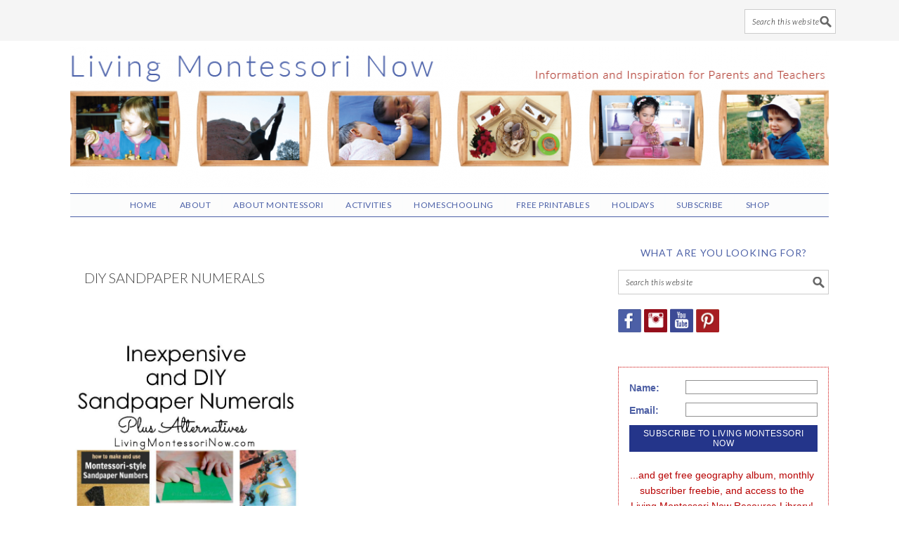

--- FILE ---
content_type: text/css; charset=utf-8
request_url: https://livingmontessorinow.com/wp-content/plugins/yummly-rich-recipes/styles/yrecipe-std.css
body_size: 2203
content:
/* yrecipe-Std.css
A base stylesheet for The Yummly Rich Recipes plugin
Plugin URI: http://plugin.yummly.com/
Plugin Description: A plugin that adds all the necessary microdata to your recipes, so they will show up in Google's Recipe Search
Author: Yummly
Author URI: http://www.yummly.com/
License: GPLv3 or later, unless specified

Copyright 2009-2016 Yummly
*/


/* RESETS */
/* http://meyerweb.com/eric/tools/css/reset/ 
   v2.0 | 20110126
   License: none (public domain)
*/

#yrecipe-container html, #yrecipe-container body, #yrecipe-container div, #yrecipe-container span, #yrecipe-container applet, #yrecipe-container object, #yrecipe-container iframe,
#yrecipe-container h1, #yrecipe-container h2, #yrecipe-container h3, #yrecipe-container h4, #yrecipe-container h5, #yrecipe-container h6, #yrecipe-container p, #yrecipe-container blockquote, #yrecipe-container pre,
#yrecipe-container a, #yrecipe-container abbr, #yrecipe-container acronym, #yrecipe-container address, #yrecipe-container big, #yrecipe-container cite, #yrecipe-container code,
#yrecipe-container del, #yrecipe-container dfn, #yrecipe-container em, #yrecipe-container img, #yrecipe-container ins, #yrecipe-container kbd, #yrecipe-container q, #yrecipe-container s, #yrecipe-container samp,
#yrecipe-container small, #yrecipe-container strike, #yrecipe-container strong, #yrecipe-container sub, #yrecipe-container sup, #yrecipe-container tt, #yrecipe-container var,
#yrecipe-container b, #yrecipe-container u, #yrecipe-container i, #yrecipe-container center,
#yrecipe-container dl, #yrecipe-container dt, #yrecipe-container dd, #yrecipe-container ol, #yrecipe-container ul, #yrecipe-container li,
#yrecipe-container fieldset, #yrecipe-container form, #yrecipe-container label, #yrecipe-container legend,
#yrecipe-container table, #yrecipe-container caption, #yrecipe-container tbody, #yrecipe-container tfoot, #yrecipe-container thead, #yrecipe-container tr, #yrecipe-container th, #yrecipe-container td,
#yrecipe-container article, #yrecipe-container aside, #yrecipe-container canvas, #yrecipe-container details, #yrecipe-container embed, #yrecipe-container figure,
#yrecipe-container figcaption, #yrecipe-container footer, #yrecipe-container header, #yrecipe-container hgroup, #yrecipe-container menu,
#yrecipe-container nav, #yrecipe-container output, #yrecipe-container ruby, #yrecipe-container section, #yrecipe-container summary,
#yrecipe-container time, #yrecipe-container mark, #yrecipe-container audio, #yrecipe-container video {
  margin: 0;
  padding: 0;
  border: 0;
  font-size: 100%;
  font: inherit;
  vertical-align: baseline;
}
/* HTML5 display-role reset for older browsers */
#yrecipe-container article, #yrecipe-container aside, #yrecipe-container details, #yrecipe-container figcaption, #yrecipe-container figure, #yrecipe-container 
footer, #yrecipe-container header, #yrecipe-container hgroup, #yrecipe-container menu, #yrecipe-container nav, #yrecipe-container section {
  display: block;
}
#yrecipe-container blockquote, #yrecipe-container q {
  quotes: none;
}
#yrecipe-container blockquote:before, #yrecipe-container blockquote:after,
#yrecipe-container q:before, #yrecipe-container q:after {
  content: '';
  content: none;
}
#yrecipe-container table {
  border-collapse: collapse;
  border-spacing: 0;
}
/* END RESETS */

/* BASE */
#yrecipe-container p {
  line-height: 1.2em;
  margin: 1em 0;
}
#yrecipe-container ul {
  list-style-type: none;
  margin: 1em 0 0 -3px;
  padding: 0 0 0 2.4em;
}
#yrecipe-container ol {
  list-style-type: decimal;
  margin: 1em 0;
  padding: 0 0 0 3em;
}
/* END BASE */

/* TYPOGRAPHY */
#yrecipe-container { letter-spacing: 0.1px; text-shadow: 0 0 0; }

#yrecipe-container .heading-one, #yrecipe-container .h-1 { font-size: 1.8em; line-height: 1.25; }
#yrecipe-container .heading-two, #yrecipe-container .h-2 { font-size: 1.6em; }
#yrecipe-container .heading-three, #yrecipe-container .h-3 { font-size: 1.4em }
#yrecipe-container .heading-four, #yrecipe-container .h-4 { font-size: 1.2em }

#yrecipe-container .bold, #yrecipe-container .strong { font-weight: 500; }
#yrecipe-container .italic, #yrecipe-container .em { font-style: italic; }

#yrecipe-container .serif { font-family: "Hoefler Text", "Baskerville old face", Garamond, "Times New Roman", serif; font-style: italic; font-weight: 400; }
#yrecipe-container, #yrecipe-container .sans-serif { font-family: Raleway, Roboto, "Helvetica Neue", Helvetica, Arial, sans-serif; font-weight: 300; }

.text-align-center, .t-a-c { text-align: center; }
/* END TYPOGRAPHY */

/* FORMATTING */
#yrecipe-container .padding-all, #yrecipe-container .p-a { padding: 1em; }
#yrecipe-container .padding-top, #yrecipe-container .p-t { padding-top: 1em; }
#yrecipe-container .padding-right, #yrecipe-container .p-r { padding-right: 1em; }
#yrecipe-container .padding-bottom, #yrecipe-container .p-b { padding-bottom: 1em; }
#yrecipe-container .padding-left, #yrecipe-container .p-l { padding-left: 1em; }

#yrecipe-container .float-left, #yrecipe-container .fl-l { float: left; }
#yrecipe-container .float-right, #yrecipe-container .fl-r { float: right; }

#yrecipe-container .width-50, #yrecipe-container .w-50 { width: 50%; }

#yrecipe-container .clear, #yrecipe-container .yclear { clear: both; }

#yrecipe-container .texthide { text-indent: -9999px; }
#yrecipe-container .hide-card { display: none; } /* used to hide things in the recipe card (web) view */

#yrecipe-container .border-bottom, #yrecipe-container .b-b { border-bottom: 1px solid #000; }
#yrecipe-container .border-top, #yrecipe-container .b-t { border-top: 1px solid #000; }
/* END FORMATTING */

/* SPECIFIC ELEMENT STYLES */
#yrecipe-container { padding: 10px; }
#yrecipe-container #yrecipe-title { padding-bottom: 0.5em; }
#yrecipe-container .yrecipe-print-link {
  padding-left: 0.5em;
  margin-top: 8px;
}
#yrecipe-container .y-recipe-link {
  margin-top: 8px;
}
#yrecipe-container .yrecipe-print-link .butn-link {
    background: url("../images/print-icon.png") no-repeat scroll 0 1px transparent;
    cursor: pointer;
    padding: 0 0 0 20px;
    display: block;
    height: 20px;
    font-size: 0.867em;
}
#yrecipe-container .yrecipe-print-link .butn-link:hover {
  background-position: 0 -24px;
}

#yrecipe-container .meta, #yrecipe-container .ymeta {
  font-size: 0.867em;
  font-weight: 500;
  text-shadow: none;
}
#yrecipe-container .meta span, #yrecipe-container .ymeta span { font-weight: 300; }

#yrecipe-rating .rating {
  background: url('../images/star-rating.gif') no-repeat scroll 0 0;
  display: inline-block;
  height: 14px;
  text-indent: -9999px;
  width: 80px;
}
#yrecipe-container #yrecipe-rating .rating-5 { background-position: 0 0; }
#yrecipe-container #yrecipe-rating .rating-45 { background-position: 0 -14px; }
#yrecipe-container #yrecipe-rating .rating-4 { background-position: 0 -28px; }
#yrecipe-container #yrecipe-rating .rating-35 { background-position: 0 -42px; }
#yrecipe-container #yrecipe-rating .rating-3 { background-position: 0 -56px; }
#yrecipe-container #yrecipe-rating .rating-25 { background-position: 0 -70px; }
#yrecipe-container #yrecipe-rating .rating-2 { background-position: 0 -84px; }
#yrecipe-container #yrecipe-rating .rating-15 { background-position: 0 -98px; }
#yrecipe-container #yrecipe-rating .rating-1 { background-position: 0 -112px; }
#yrecipe-container #yrecipe-rating .rating-05 { background-position: 0 -126px; }
#yrecipe-container #yrecipe-rating .rating-0 { background-position: 0 -140px; }

#yrecipe-container #yrecipe-ingredients-list, #yrecipe-container #yrecipe-instructions-list { line-height: 1.5em; }

#yrecipe-container #yrecipe-ingredients-list .ingredient-label,
#yrecipe-container #yrecipe-instructions-list .instruction-label {
  margin: 5px -10px;
  font-weight: 500;
}

#yrecipe-container #yrecipe-instructions-list { margin: 0 0.5em; }

#yrecipe-container #yrecipe-notes-list {
  margin: 0 10px;
  padding: 0 10px;
}

#yrecipe-container .img-desc-wrap {
  padding-top: 10px;
}

#yrecipe-container .img-desc-wrap img.photo { width:545px; }
#yrecipe-container .img-desc-wrap #yrecipe-summary { padding:0 10px 10px; }
#yrecipe-container #yrecipe-summary .summary { margin: 10px 0; }

#yrecipe-container .y-linkback { font-size: 0.875em; color: #aaa; margin-top: 2em; text-shadow: none; }
#yrecipe-container #y-printed-permalink { display:none; font-size: 0.75em; text-shadow: none; }
#yrecipe-container #y-printed-copyright-statement { display:none; font-size: 0.875em; text-shadow: none; }

.yrecipe-container-border #yrecipe-beacon { display:none; }

/* END SPECIFIC ELEMENT STYLES */

.y-rmvd {
  height: 27px;
  width: 105px;
  visibility: hidden;
  pointer-events: none;
  cursor: default;
}
